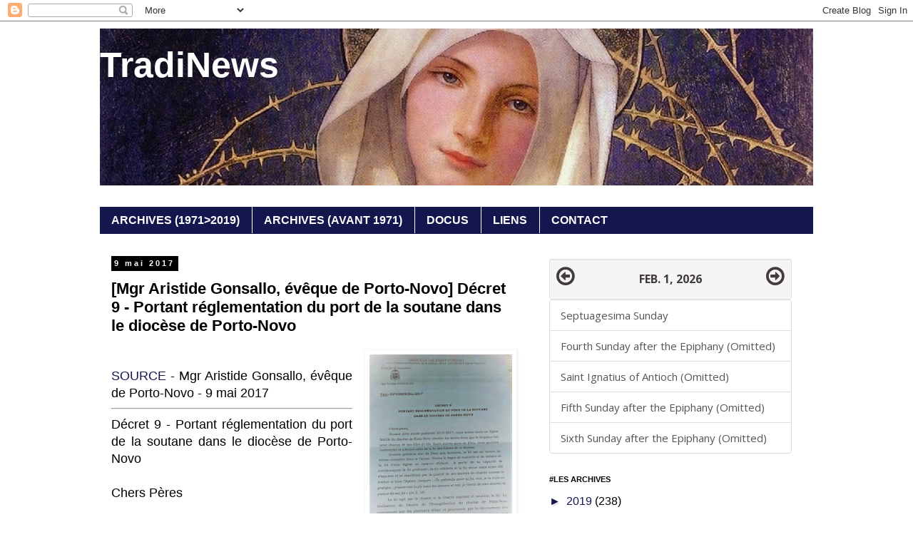

--- FILE ---
content_type: text/html; charset=utf-8
request_url: https://theochrone.fr/en/spill/day?date_seule_day=1&date_seule_month=2&date_seule_year=2026&proper=roman
body_size: 355
content:












<style>
.no-padding
{
    padding-right: 0;
    padding-left: 0;
}
.little-bottom-margin
{
    margin-bottom: 0;
}
.black-link
{
    color: #423A3D;
}

</style>
<div class="container">
	<span></span>
    <div class="row little-bottom-margin well well-sm horizontal-align">
	    <div class="col-xs-1 no-padding"><a href="#" onclick="loadDoc('day?date_seule_day=31&amp;date_seule_month=1&amp;date_seule_year=2026&amp;pal=False&amp;proper=roman')" class="black-link" id="yesterday" alt="Feasts of the day before" title="Feasts of the day before"><i class="fa fa-arrow-circle-o-left fa-align-bottom fa-2x pull-left" aria-hidden="true"></i></a></div>
	    <div class="col-xs-10 text-center align-top"><h5><a href="https://theochrone.fr/kalendarium/date_seule?date_seule_day=1&amp;date_seule_month=2&amp;date_seule_year=2026&amp;proper=roman&amp;pal=False#resultup" target="blank" id="today" class="black-link" alt="More details on Theochrone" title="More details on Theochrone">Feb. 1, 2026</a></h5></div>
	    <div class="col-xs-1 no-padding"><a href="#" onclick="loadDoc('day?date_seule_day=2&amp;date_seule_month=2&amp;date_seule_year=2026&amp;pal=False&amp;proper=roman')" id="tomorrow" class="black-link" alt="Feasts of the day after" title="Feasts of the day after"><i class="fa fa-arrow-circle-o-right fa-2x pull-right" aria-hidden="true"></i></a></div>
    </div>
    <div class="row">
        <div class="list-group little-bottom-margin">


<a class="list-group-item " target='blank' href="http://introibo.fr/Dimanche-de-la-Septuagesime" name="text-mass" alt="Texts of the Mass and the Divine Office" title="Texts of the Mass and the Divine Office">Septuagesima Sunday</a>



<a class="list-group-item " target='blank' href="http://introibo.fr/4eme-dimanche-apres-l-Epiphanie" name="text-mass" alt="Texts of the Mass and the Divine Office" title="Texts of the Mass and the Divine Office">Fourth Sunday after the Epiphany (Omitted)</a>



<a class="list-group-item " target='blank' href="http://introibo.fr/01-02-St-Ignace-d-Antioche-eveque" name="text-mass" alt="Texts of the Mass and the Divine Office" title="Texts of the Mass and the Divine Office">Saint Ignatius of Antioch (Omitted)</a>



<a class="list-group-item " target='blank' href="http://introibo.fr/5eme-dimanche-apres-l-Epiphanie" name="text-mass" alt="Texts of the Mass and the Divine Office" title="Texts of the Mass and the Divine Office">Fifth Sunday after the Epiphany (Omitted)</a>



<a class="list-group-item " target='blank' href="http://introibo.fr/6eme-dimanche-apres-l-Epiphanie" name="text-mass" alt="Texts of the Mass and the Divine Office" title="Texts of the Mass and the Divine Office">Sixth Sunday after the Epiphany (Omitted)</a>


        </div>
    </div>
</div>


--- FILE ---
content_type: text/css
request_url: https://theochrone.fr/static/kalendarium/css/style.css
body_size: 2863
content:
/* Theme Name:Worthy - Free Powerful Theme by HtmlCoder
Author:HtmlCoder
Author URI:http://www.htmlcoder.me
Version:1.0.0
Created:November 2014
License:Creative Commons Attribution 3.0 License (https://creativecommons.org/licenses/by/3.0/)
File Description:Main CSS file of the template */

/* Typography
----------------------------------------------------------------------------- */
body {
	font-family: 'Open Sans', sans-serif;
}
.site-name {
	font-family: 'Raleway', sans-serif;
}
html,
body {
	height: 100%;
}
body {
	font-size: 15px;
	line-height: 1.50;
	color: #333333;
	background-color: #ffffff;
	position: relative;
}
h1,
h2,
h3,
h4,
h5,
h6 {
	color: #333333;
}
h1 {
	font-size: 38px;
	font-weight: 700;
	margin-bottom: 20px;
}
h2 {
	font-size: 28px;
	margin-bottom: 15px;
}
h3 {
	font-size: 22px;
}
h4 {
	font-size: 18px;
	font-weight: 700;
}
h5 {
	font-size: 16px;
	text-transform: uppercase;
	font-weight: 700;
}
h6 {
	font-weight: 700;
}
h1 span,
h2 span,
h3 span,
h4 span {
	color: #339BEB;
}
.text-colored {
	color: #55acee;
}
a {
	color: #55acee;
}
a:hover {
	color: #339BEB;
}
a:focus,
a:active {
	outline: none;
}
.large {
	font-size: 18px;
}
img {
	display: block;
	max-width: 100%;
	height: auto;
}
.list-unstyled li {
	padding: 5px 0;
}
.list-horizontal {
	padding: 15px 0;
}
.list-horizontal-item img {
	display: block;
	margin: 0 auto;
}
.list-icons {
	padding: 0;
	margin: 20px 0;
	list-style: none;
	font-size: 18px;
}
.list-icons li {
	padding: 0 0 15px 0;
}
blockquote {
	border-left: none;
	padding-left: 0;
	padding-right: 0;
}
.title {
	margin-top: 0;
}

/* Layout
----------------------------------------------------------------------------- */
.header {
	color: #ffffff;
	background-color: rgba(0, 0, 0, 0.10);
	padding: 10px 0;
	-webkit-transition: all 0.2s ease-in-out;
	-moz-transition: all 0.2s ease-in-out;
	-o-transition: all 0.2s ease-in-out;
	-ms-transition: all 0.2s ease-in-out;
	transition: all 0.2s ease-in-out;
}
.banner {
	width: 100%;
	height: 100%;
	min-height: 100%;
	position: relative;
	color: #fff;
}
.banner-image {
	vertical-align: middle;
	min-height: 100%;
	width: 100%;
}
.banner:after {
	position: absolute;
	top: 0;
	left: 0;
	right: 0;
	bottom: 0;
	background-color: rgba(0, 0, 0, 0.55);
	content: "";
}
.banner-caption {
	position: absolute;
	top: 40%;
	width: 100%;
	z-index: 2;
}
.subfooter {
	background-color: #fafafa;
	border-top: 1px solid #f3f3f3;
	border-bottom: 1px solid #f3f3f3;
	padding: 40px 0;
}
.section {
	background-color: #ffffff;
	padding: 80px 0;
}

/* Backgrounds
----------------------------------------------------------------------------- */
.default-bg {
	background-color: #222222;
	color: #ffffff;
}
.default-bg.blue {
	background-color: #55acee;
}
.translucent-bg {
	color: #ffffff;
}
.default-bg h1,
.default-bg h2,
.default-bg h3,
.default-bg h4,
.default-bg h5,
.default-bg h6,
.translucent-bg h1,
.translucent-bg h2,
.translucent-bg h3,
.translucent-bg h4,
.translucent-bg h5,
.translucent-bg h6 {
	color: #ffffff;
}
.default-bg blockquote footer,
.translucent-bg blockquote footer {
	color: #cccccc;
}
.default-bg a,
.translucent-bg a {
	color: #ffffff;
	text-decoration: underline;
}
.default-bg a:hover,
.translucent-bg a:hover {
	text-decoration: none;
}
.translucent-bg {
	-webkit-background-size: cover !important;
	-moz-background-size: cover !important;
	-o-background-size: cover !important;
	background-size: cover !important;
	background-position: 50% 0;
	background-repeat: no-repeat;
	z-index: 1;
	position: relative;
}
.translucent-bg .translucent-bg {
	margin-top: 80px;
	z-index: 3;
}
.translucent-bg:after {
	content: "";
	position: absolute;
	top: 0;
	left: 0;
	z-index: 2;
	width: 100%;
	height: 100%;
	background-color: rgba(0, 0, 0, 0.7);
}
.translucent-bg.blue:after {
	background-color: rgba(85, 172, 238, 0.7);
}
.translucent-bg .container {
	z-index: 3;
	position: relative;
}
.bg-image-1 {
	background: url("../images/bg-image-1.jpg") 50% 0px no-repeat;
}
.bg-image-2 {
	background: url("../images/bg-image-2.jpg") 50% 0px no-repeat;
}

/* Misc
----------------------------------------------------------------------------- */
.object-non-visible {
	opacity: 0;
	filter: alpha(opacity=0);
}
.object-visible,
.touch .object-non-visible {
	opacity: 1 !important;
	filter: alpha(opacity=100) !important;
}

/* Targeting only Firefox for smoothest animations */
@-moz-document url-prefix() {
	.object-visible,
	.touch .object-non-visible {
		-webkit-transition: opacity 0.6s ease-in-out;
		-moz-transition: opacity 0.6s ease-in-out;
		-o-transition: opacity 0.6s ease-in-out;
		-ms-transition: opacity 0.6s ease-in-out;
		transition: opacity 0.6s ease-in-out;
	}
}
.space {
	padding: 20px 0;
}
.pr-10 {
	padding-right: 10px;
}
.pl-10 {
	padding-left: 10px;
}
.pb-clear {
	padding-bottom: 0;
}

/* Sections
----------------------------------------------------------------------------- */
.banner-caption h1,
.banner-caption h2,
.banner-caption h3,
.banner-caption h4,
.banner-caption h5,
.banner-caption h6 {
	color: #ffffff;
}
.banner-caption h1 {
	font-size: 60px;
}
.subfooter p {
	margin-bottom: 0;
}

/* Template Components
----------------------------------------------------------------------------- */
/* Buttons
---------------------------------- */
.btn {
	padding: 8px 15px;
	font-size: 14px;
	line-height: 1.42857143;
	min-width: 160px;
	text-align: center;
	border-radius: 0;
	text-transform: uppercase;
	-webkit-transition: all 0.2s ease-in-out;
	-moz-transition: all 0.2s ease-in-out;
	-ms-transition: all 0.2s ease-in-out;
	-o-transition: all 0.2s ease-in-out;
	transition: all 0.2s ease-in-out;
}
.btn-default {
	color: #55acee;
	border: 1px solid #cccccc;
}
.btn-default:hover {
	color: #ffffff;
	background-color: #339BEB;
	border-color: #339BEB;
}

/* Collapse
---------------------------------- */
.panel-group .panel {
	-webkit-border-radius: 0px;
	-moz-border-radius: 0px;
	border-radius: 0px;
	border: none;
}
.panel-default > .panel-heading {
	padding: 0;
	outline: none;
	border: none;
	-webkit-border-radius: 0;
	-moz-border-radius: 0;
	-o-border-radius: 0;
	border-radius: 0;
	width: 100%;
}
.panel-default > .panel-heading + .panel-collapse > .panel-body {
	border: 1px solid #f0f0f0;
	border-top: none;
	background-color: #fafafa
}
.panel-heading a {
	font-weight: 400;
	padding: 12px 35px 12px 15px;
	display: inline-block;
	width: 100%;
	background-color: #55acee;
	color: #ffffff;
	position: relative;
	text-decoration: none;
}
.panel-heading a.collapsed {
	color: #ffffff;
	background-color: #333333;
}
.panel-heading a:after {
	font-family: "FontAwesome";
	content: "\f147";
	position: absolute;
	right: 15px;
	font-size: 14px;
	font-weight: 300;
	top: 50%;
	line-height: 1;
	margin-top: -7px;
}
.panel-heading a.collapsed:after {
	content: "\f196";
}
.panel-heading a:hover {
	text-decoration: none;
	background-color: #55acee;
	color: #ffffff;
}
.panel-title a i {
	padding-right: 10px;
	font-size: 20px;
}

/* Pills
---------------------------------- */
.nav-pills > li.active > a,
.nav-pills > li.active > a:hover,
.nav-pills > li.active > a:focus,
.nav-pills > li > a:hover {
	background-color: #55acee;
	border-color: #55acee;
	color: #ffffff;
}
.nav-pills > li > a {
	border-radius: 0;
	padding: 8px 20px;
	border: 1px solid #cacaca;
	color: #666666;
	font-size: 12px;
	text-transform: uppercase;
	font-weight: 300;
}

/* Forms
---------------------------------- */
.form-control {
	height: 45px;
	-webkit-border-radius: 0px;
	-moz-border-radius: 0px;
	border-radius: 0px;
}
.form-control-feedback {
	color: #cccccc;
}
.has-feedback label.sr-only ~ .form-control-feedback {
	top: 15px;
}
textarea {
	resize: vertical;
}

/* Modals
---------------------------------- */
.modal-content {
	-webkit-border-radius: 0px;
	-moz-border-radius: 0px;
	border-radius: 0px;
}
.modal-header {
	background-color: #55acee;
	color: #ffffff;
}
.modal-header h4 {
	color: #ffffff;
}
.modal-header .close {
	font-weight: 300;
	color: #FFFFFF;
	text-shadow: none;
	filter: alpha(opacity=100);
	opacity: 1;
}

/* Large devices (Large desktops 1200px and up) */
@media (min-width:1200px) {
	.modal-lg {
		width: 1140px;
	}
}

/* Media
---------------------------------- */
.media .fa {
	font-size: 24px;
	width: 40px;
	height: 25px;
	line-height: 25px;
	padding: 0 5px;
	text-align: center;
}

/* Navigations
----------------------------------------------------------------------------- */
.header .navbar {
	margin-bottom: 0;
}
.main-navigation .navbar-default {
	background-color: transparent;
	border: none;
}
.main-navigation .navbar-default .navbar-nav > li > a {
	color: #fff;
	padding: 10px 20px;
	font-size: 18px;
	font-weight: 300;
}
.main-navigation .navbar-default .navbar-nav > li.active > a {
	background-color: transparent;
	color: #55acee;
}
.main-navigation .navbar-default .navbar-nav > li > a:hover,
.main-navigation .navbar-default .navbar-nav > li.active > a:hover {
	color: #55acee;
}
@media (min-width:768px) {
	.main-navigation .navbar-default .navbar-nav > li > a {
		padding-top: 30px;
		padding-bottom: 30px;
		-webkit-transition: all 0.3s ease-in-out;
		-moz-transition: all 0.3s ease-in-out;
		-o-transition: all 0.3s ease-in-out;
		-ms-transition: all 0.3s ease-in-out;
		transition: all 0.3s ease-in-out;
	}
}
@media (min-width:768px) and (max-width:991px) {
	.main-navigation .container-fluid {
		padding-left: 0;
		padding-right: 0;
	}
	.navbar-nav {
		float: left !important;
	}
}
@media (max-width:767px) {
	.header.navbar-fixed-top {
                position: fixed;
                background-color: rgba(0, 0, 0, 0.95); /*
                position & bg-color for little widgth 
                Try to put out the logo*/
	}
	.banner-caption h1 {
            font-size: 3em;
        }
}

/* Fixed Header
----------------------------------------------------------------------------- */
.fixed-header-on .header {
	background-color: rgba(0, 0, 0, 0.95);
	padding: 5px 0;
}
.fixed-header-on .site-name {
	font-size: 24px;
}
.fixed-header-on .logo {
	-webkit-transform: scale(0.8);
	transform: scale(0.8);
	margin-top: 0;
	margin-bottom: 0;
}
@media (min-width:768px) {
	.fixed-header-on .navbar-default .navbar-nav > li > a {
		padding-top: 20px;
		padding-bottom: 20px;
	}
}
@media (max-width:991px) {
	.fixed-header-on .logo,
	.fixed-header-on .site-name,
	.fixed-header-on .site-slogan {
		display: none;
	}
}

/* Blocks/Widgets
----------------------------------------------------------------------------- */
/* Logo, Site Name, Site Slogan
---------------------------------- */
.logo {
	margin: 10px 10px 10px 0;
	-webkit-transition: all 0.3s ease-in-out;
	-moz-transition: all 0.3s ease-in-out;
	-o-transition: all 0.3s ease-in-out;
	-ms-transition: all 0.3s ease-in-out;
	transition: all 0.3s ease-in-out;
}
.logo,
.site-name-and-slogan {
	float: left;
}
.site-name {
	font-size: 36px;
	-webkit-transition: all 0.3s ease-in-out;
	-moz-transition: all 0.3s ease-in-out;
	-o-transition: all 0.3s ease-in-out;
	-ms-transition: all 0.3s ease-in-out;
	transition: all 0.3s ease-in-out;
}
.site-name a {
	color: #ffffff;
}
.site-name a:hover {
	text-decoration: none;
}
.site-slogan {
	font-size: 12px;
}

/* Testimonials
---------------------------------- */
.testimonial .media-left {
	width: 60px;
}

/* Social Links
---------------------------------- */
.social-links {
	padding: 0;
	list-style: none;
	margin: 15px 0;
}
.social-links li {
	margin: 10px 25px 10px 0;
	display: inline-block;
	font-size: 36px;
}
.social-links li a {
	color: #333333;
	-webkit-transition: all 0.2s ease-in-out;
	-moz-transition: all 0.2s ease-in-out;
	-o-transition: all 0.2s ease-in-out;
	-ms-transition: all 0.2s ease-in-out;
	transition: all 0.2s ease-in-out;
}
.social-links li.twitter a:hover {
	color: #55acee;
}
.social-links li.skype a:hover {
	color: #00aff0;
}
.social-links li.linkedin a:hover {
	color: #0976b4;
}
.social-links li.googleplus a:hover {
	color: #dd4b39;
}
.social-links li.youtube a:hover {
	color: #b31217;
}
.social-links li.flickr a:hover {
	color: #ff0084;
}
.social-links li.facebook a:hover {
	color: #3b5998;
}
.social-links li.pinterest a:hover {
	color: #cb2027;
}

/* Isotope Items
---------------------------------- */
.filters {
	margin: 0 0 30px 0;
}
.filters .nav-pills > li {
	margin-right: 2px;
	margin-bottom: 2px;
}
.filters .nav-pills > li + li {
	margin-left: 0px;
}
.text-center.filters .nav-pills > li {
	margin-right: 2px;
	margin-left: 2px;
	margin-bottom: 2px;
	display: inline-block;
	float: none;
}
.isotope-container {
	overflow: hidden;
}
.isotope-item {
	margin-bottom: 20px;
}
.isotope-item .btn-default {
	color: #999999;
}
.isotope-item .btn-default:hover {
	color: #ffffff;
}
@media (max-width:480px) {
	.filters .nav-pills > li {
		width: 100%;
		display: block;
	}
}

/* Images Overlay
----------------------------------------------------------------------------- */
.overlay-container {
	position: relative;
	display: block;
	overflow: hidden;
}
.overlay {
	position: absolute;
	top: 0;
	bottom: -1px;
	left: 0;
	right: -1px;
	background-color: rgba(85, 172, 238, 0.9);
	cursor: pointer;
	overflow: hidden;
	opacity: 0;
	filter: alpha(opacity=0);
	-webkit-transform: scale(0.8);
	transform: scale(0.8);
	-webkit-transition: all linear 0.2s;
	-moz-transition: all linear 0.2s;
	-ms-transition: all linear 0.2s;
	-o-transition: all linear 0.2s;
	transition: all linear 0.2s;
}
.overlay:hover {
	text-decoration: none;
}
.overlay span {
	position: absolute;
	display: block;
	bottom: 10px;
	text-align: center;
	width: 100%;
	color: #ffffff;
	font-size: 13px;
	font-weight: 300;
}
.overlay i {
	position: absolute;
	left: 50%;
	top: 50%;
	font-size: 18px;
	line-height: 1x;
	color: #ffffff;
	margin-top: -8px;
	margin-left: -8px;
	text-align: center;
}
.overlay-container:hover .overlay {
	opacity: 1;
	filter: alpha(opacity=100);
	-webkit-transform: scale(1);
	transform: scale(1);
}


--- FILE ---
content_type: text/javascript
request_url: https://theochrone.fr/static/spill/widget.js
body_size: 243
content:
var iwtheo; // iframe content window
var ifratheo = document.getElementById("theowidget");
var theocontainer = document.getElementById("theocontainer");
console.log(ifratheo.src);
var bsurl = ifratheo.src.split('/spill',1)[0]; // get the url requested by user. It will match with the url of the content, which can be either url possible, even other created by other users
var surl = bsurl + "/spill/main";
console.log(surl);

// send message to server
ifratheo.onload = function (){
    console.log('loaded');
    var iwtheo = ifratheo.contentWindow;
    iwtheo.postMessage("God sees you",surl);
    console.log('Message sent');
};
// listener
window.addEventListener("message", function(event){
    if (event.origin == bsurl){
        if (event.data == "set container to 0px"){
            document.getElementById("theocontainer").style.height = "0px";
        } else {
    document.getElementById("theocontainer").style.height = event.data+'px'; // add one or two pixels
        }
    }
}, false);
